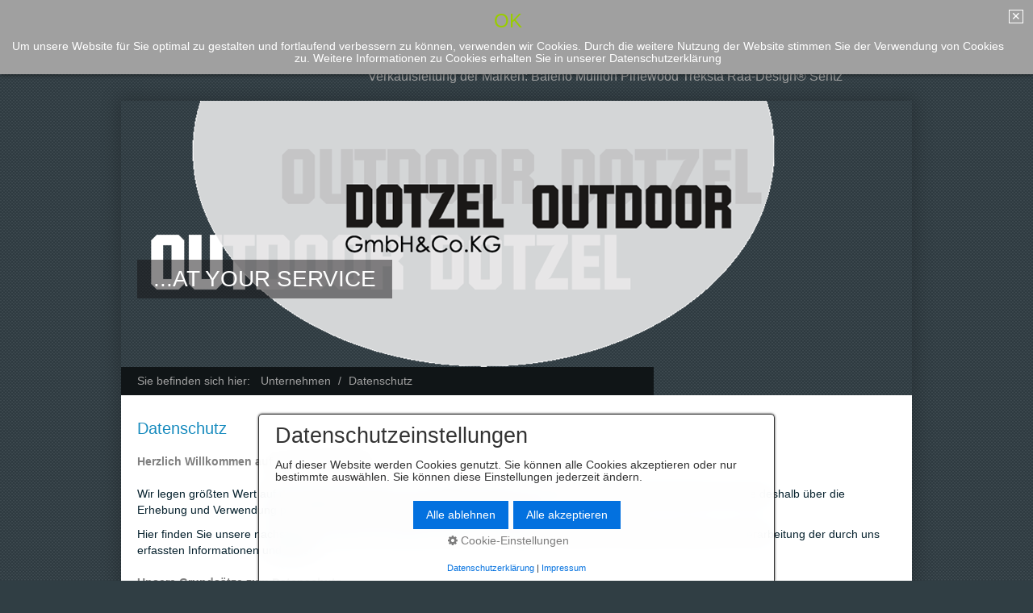

--- FILE ---
content_type: text/html
request_url: https://dotzel-outdoor.de/datenschutz.html
body_size: 16865
content:
<!DOCTYPE html> <html prefix="og: https://ogp.me/ns#" class="no-js responsivelayout" lang="de" data-zpdebug="false" data-ptr="" data-pagename="Datenschutz"> <head> <meta http-equiv="content-type" content="text/html; charset=utf-8"> <meta name="viewport" content="width=device-width, initial-scale=1.0"> <meta name="description" content="Datenschutzhinweise"> <meta name="keywords" content="Datenschutz"> <meta name="generator" content="Zeta Producer 16.8.4.0, ZP16B, 13.03.2024 15:30:06"> <meta name="robots" content="index, follow"> <title>Datenschutz</title> <meta property="og:type" content="website"> <meta property="og:title" content="Dotzel GmbH&Co.KG"> <meta property="og:description" content="Vertrieb Pinewood Treksta Sentz Baleno Raa DACH"> <meta property="og:url" content="https://www.dotzel-outdoor.de/datenschutz.html"> <meta property="twitter:card" content="summary_large_image"> <meta property="twitter:title" content="Dotzel GmbH&Co.KG"> <meta property="twitter:description" content="Vertrieb Pinewood Treksta Sentz Baleno Raa DACH"> <meta property="og:image" content="https://www.dotzel-outdoor.de/media/images/dotzel-logo-lexware-2020-large.png"> <meta property="og:image:width" content="189"> <meta property="og:image:height" content="139"> <meta property="og:image:alt" content=""> <meta property="twitter:image" content="https://www.dotzel-outdoor.de/media/images/dotzel-logo-lexware-2020-large.png"> <script>
		document.documentElement.className = document.documentElement.className.replace(/no-js/g, 'js');
	</script> <link rel="stylesheet" href="assets/bundle.css?v=638945045495834123"> <script src="assets/bundle.js?v=638945045495834123"></script> <link rel="apple-touch-icon" sizes="57x57" href="media/images/apple-touch-icon-57x57-precomposed.png"> <link rel="apple-touch-icon" sizes="152x152" href="media/images/apple-touch-icon-152x152-precomposed.png"> <link rel="apple-touch-icon" sizes="120x120" href="media/images/apple-touch-icon-120x120-precomposed.png"> <link rel="canonical" href="https://www.dotzel-outdoor.de/datenschutz.html"> <link rel="preload" href="assets/fonts/fontawesome-webfont.woff2?v=4.7.0" as="font" type="font/woff2" crossorigin=""> <script>
		// if after 1000ms we haven't got webfonts, show the user something, a FOUT is better than nothing
		// http://kevindew.me/post/47052453532/a-fallback-for-when-google-web-font-loader-fails
		setTimeout(function() {
			// you can have the webfont.js cached but still have no classes fire and you will have a window.WebFontConfig object
			if ( ! ("WebFont" in window)) {
				// non wfl loader class name because their events could still fire
				document.getElementsByTagName("html")[0].className += " wf-fail";
			}
		}, 1000);
	
		WebFontConfig = {
			custom: { 
				families: [ 'Roboto:300,400,700' ], 
				urls: ['media/fonts/zp-webfonts.css?v=1451519966']
			}
		};
	</script> <script src="assets/js/webfont/1.6.28/webfont-local.js"></script> <link rel="alternate" type="application/rss+xml" title="Dotzel GmbH & Co.KG" href="rss-feed.xml"> <link class="zpfaviconmeta" rel="shortcut icon" type="image/x-icon" href="media/images/favicons/favicon.ico"> <link class="zpfaviconmeta" rel="icon" type="image/png" sizes="32x32" href="media/images/favicons/favicon-32x32.png"> <link class="zpfaviconmeta" rel="icon" type="image/png" sizes="16x16" href="media/images/favicons/favicon-16x16.png"> <link class="zpfaviconmeta" rel="apple-touch-icon" sizes="180x180" href="media/images/favicons/apple-touch-icon.png"> <link class="zpfaviconmeta" rel="manifest" href="site.webmanifest"> <meta class="zpfaviconmeta" name="msapplication-config" content="browserconfig.xml"> <meta class="zpfaviconmeta" name="msapplication-TileColor" content="#ffffff"> <meta class="zpfaviconmeta" name="theme-color" content="#ffffff"> <script async src="https://www.googletagmanager.com/gtag/js?id=UA-50143509-1"></script> <script>
  window.dataLayer = window.dataLayer || [];
  function gtag(){dataLayer.push(arguments);}
  gtag('js', new Date());

  gtag('config', 'UA-50143509-1');
</script> <script>
		$z(window).on('load', function(){
			var contentheight = $z("#content").height();
			var areanameheight = $z("#areaname").height();
			var sidebarposition = -104;
			var innersidebarheight = contentheight-areanameheight-(sidebarposition);
			$z("#innersidebar").height(innersidebarheight);
		});
	</script> </head> <body data-pageid="558" id="outdoor-responsive"> <a href="#zpMainContent" class="zp-sronly">Skip to main content</a> <a id="top"></a> <div id="banner"> <div class="wrapper"> <div class="zparea zpgrid" data-numcolumns="" data-areaname="Banner" data-pageid="558"> <div id="container_1027" class="zpContainer first last " data-zpeleel="container" data-zpleid="1027"> <div class="zpRow standard alertbanner " data-row-id="1841"> <div class="zpColumn odd zpColumnWidth1 c12 first last" style="" data-column-id="2018"> <div class="zpColumnItem"> <div id="a3232" data-article-id="3232" data-zpleid="3232" class="articlearea zpwInfo-Banner"> <script>
			var theBanner = '\
			<div class="alertbanner fall content top right " id="alertbanner3232" style="background-color: #A0A0A0; color: #FFFFFF; max-width: none; ">\
				<a id="close" class="close" title="Schließen / Close" href="#off" style="border: 1px solid #FFFFFF;">✕</a>\
				<p><a class="button close" href=""><span class="dmy" style="font-size: 24px; color: rgb(153, 204, 0);">OK</span></a></p><p>Um unsere Website für Sie optimal zu gestalten und fortlaufend verbessern zu können, verwenden wir Cookies. Durch die weitere Nutzung der Website stimmen Sie der Verwendung von Cookies zu. Weitere Informationen zu Cookies erhalten Sie in unserer Datenschutzerklärung</p>\
			</div>';
				  
			$z(document).ready(function () {
				var hideAfterClose = true;
			
				if( !hideAfterClose || document.cookie.indexOf('hidealertbanner1=1') == -1 ){
					// delete duplicate banners i.e. caused by animated rows/containers
					$z("#alertbanner3232").remove();
					//append banner to document
					$z("body").prepend(theBanner);
					//console.log("alertbanner prepended!",theBanner);
				}
		
				$z("#alertbanner3232 a.close").on("click", function(e){
					$z("#alertbanner3232").addClass("off");
					var date = new Date();
					date.setTime(date.getTime()+(365*24*60*60*1000)); // expire cookievalidity days from today
					var expires = ";expires="+date.toGMTString();
					if ( hideAfterClose ){
						document.cookie = 'hidealertbanner1=1' + expires + '; path=/';
					}
					document.cookie = 'zp_consent_denied=false' + expires + '; path=/';
					console.log("Hideafterclose: " + hideAfterClose);
					if ( hideAfterClose ){
						document.location.reload();
					}
					e.preventDefault();
					return false;
				});
				
				$z("#alertbanner3232 a.deny").on("click", function(e){
					$z("#alertbanner3232").addClass("off");
					var date = new Date();
					date.setTime(date.getTime()+(365*24*60*60*1000)); // expire cookievalidity days from today
					var expires = ";expires="+date.toGMTString();
					document.cookie = 'zp_consent_denied=true' + expires + '; path=/';
					if ( hideAfterClose ){
						document.location.reload();
					}
					e.preventDefault();
					return false;
				});
			});
		</script> </div> </div> </div> </div> </div> </div> </div> </div> <div id="topline"> <div class="wrapper nav"> <script>
		function getParameterByNamesearchform(name) {
			name = name.replace(/[\[]/, "\\\[").replace(/[\]]/, "\\\]");
			var regexS = "[\\?&]" + name + "=([^&#]*)";
			var regex = new RegExp(regexS);
			var results = regex.exec(window.location.search);
			if(results == null) {
				return "";
			}
			else {
				return decodeURIComponent(results[1].replace(/\+/g, " "));
			}
		}
		function encode_htmlsearchform(astring) { //helps prevent XSS e.g. when printing search strings
			astring = typeof astring !== 'undefined' ? astring : "";

			astring = astring.replace(/</g, "&lt;");
			astring = astring.replace(/>/g, "&gt;");
			astring = astring.replace(/"/g, "&quo" + "t;");
			astring = astring.replace(/'/g, "&#x27;");
			astring = astring.replace(/\//g, "&#x2F;");
			astring = astring.replace(/\[\$/g, "");
			astring = astring.replace(/\$\]/g, "");

			return astring;
		}
		function searchsearchform() {
			var formId = "searchform";
			if (document.getElementById(formId).q.value == 'Suchbegriff') {
				return false;
			}
			else if ($z.trim(document.getElementById(formId).q.value).length === 0) {
				alert("Bitte geben Sie einen Suchbegriff ein.");
				return false;
			}
			else{
				return;
			}
		}
	</script> <form id="searchform" name="searchengine1" onsubmit="return searchsearchform()" action="suchergebnisse.html" method="get" class="zpsearchform"> <fieldset> <input id="searchfield" class="searchfield typetext" type="text" name="q" title="Suche" placeholder="Suchbegriff" aria-label="Suchbegriff"> <input id="searchbutton" class="searchbutton" type="image" name="submit" src="assets/stock-images/magnifier.png" alt="Suchen" title="Suchen" aria-label="Suchen"> </fieldset> </form> <script>
	$(document).ready(function(){
		// set form field value to searchstring
		var tmpSearchstring = getParameterByNamesearchform("q");
		if ( tmpSearchstring ){
			// fill layout searchfield with searchsting
			document.getElementById("searchform").q.value = tmpSearchstring;
			// fill search page searchfield with searchsting
			document.getElementById("zpsearchengine").q2.value = tmpSearchstring;
			// focus search page searchfield
			document.getElementById("zpsearchengine").q2.focus();
		}
	});
	</script> <ul class="zpmarkactive default mainmenu touchhovermenu clickhovermenu out" data-breakpointmobilemenu="768" data-trianglemode="true" role="menu"><li class="zpnodefaults haschilds dropdown" role="menuitem"><a aria-haspopup="true" aria-expanded="false" href="index.php" data-isredirected="false">Unternehmen</a><ul class="dropdown-menu"><li class="zpnodefaults dropdown" role="menuitem"><a href="buero.html" data-isredirected="false">Büro</a></li></ul></li><li class="zpnodefaults dropdown" role="menuitem"><a href="impressum.php" data-isredirected="false">Impressum</a></li><li class="zpnodefaults dropdown" role="menuitem"><a href="intern.php" data-isredirected="false">Log</a></li><li class="zpnodefaults dropdown" role="menuitem"><a href="kontakt.html" data-isredirected="false">Kontakt</a></li><li class="zpnodefaults dropdown" role="menuitem"><a class="topmenuactive" href="datenschutz.html" data-isredirected="false">Datenschutz</a></li></ul> <script>
$z(document).ready(function(){
	// we find the active page's a-tag and then walk upwards the dom marking the respective parent li as active/open
	$z('ul.zpmarkactive.default li a.topmenuactive').parents('li').each(function(index){
		var that = this;
		// do not add open class to immediate parent li
		if ( index > 0 ){
			$z(that).addClass('open');
		}
		$z(that).addClass('topmenuactive');
		//$z(that).find('> a').addClass('active');
	});
	$z("ul.zpmarkactive.default").removeClass("zpmarkactive");
	
	/*
	$z("ul.zpmarkactive.default li:has(a.topmenuactive)").addClass("topmenuactive");
	$z("ul.zpmarkactive.default li.haschilds > a").addClass("haschilds");
	$z("ul.zpmarkactive.default li.haschilds:has(a.topmenuactive)").addClass("topmenuactive");
	$z("ul.zpmarkactive.default li.topmenuactive > a").addClass("topmenuactive");
	
	$z("ul.zpmarkactive.default").removeClass("zpmarkactive")
	*/
});
</script> <div class="clearx"></div> </div> <a href="#" id="mobilenavtoggle" aria-label="Menü ein-/ausblenden">Menü</a> </div> <div id="webinfo"> <div class="wrapper"> <div class="infocontent"> <div class="logo padding"> <a href="index.php"><img src="assets/logo.png" width="210" height="48" alt="index.php"></a> </div> <div class="webdescription"> <div class="webname"><a href="index.php">Dotzel GmbH & Co.KG</a></div> <div class="slogan">Verkaufsleitung der Marken: Baleno Mullion Pinewood Treksta Råå-Design® Sentz</div> </div> </div> </div> </div> <div id="contentwrapper"> <div id="contentbox"> <div id="header"> <a id="a2826"></a> <div id="headerslider" class="flexslider"> <div class="flex-container"> <ul class="slides"> <li class="first"> <img loading="lazy" src="media/images/849ab9c77b6746719523361f9c64e921-large.png" width="980" height="330" class="zpfocal" data-focus-x="50" data-focus-y="50" data-image-w="980" data-image-h="330" alt=""> <div class="flex-caption"> <h2 style="">...at your service</h2> </div> </li> </ul> </div> </div> <script>
		$z(document).ready(function() {
			var useCssAnimation = false;
			
			var autoplay = true;
			if ( $z("body").hasClass("zpreducemotion") && 'fade' !== 'fade' ){  // don't allow moving animations
				autoplay = false;
			}
			
			function initSlider(){
				//console.log("Num Headers: 1");
				$z('#headerslider .flex-container').flexslider({
					useCSS: useCssAnimation,
					keyboard: true,
					itemMargin: 0,
					animation: 'fade',
					controlsContainer: '#headerslider.flexslider',
					slideshow: autoplay,
					slideshowSpeed: 4000,
					directionNav: false, touch: false,
					controlNav: false,
					randomize: false,
					
					pauseOnHover: true,
					smoothHeight: false,
					start: function(el){
						focalImages();
					},
					prevText: "zur&#252;ck",
					nextText: "weiter"
				});
				$z('#headerslider.flexslider').addClass("inited");
			}
			
			if ( $z('#headerslider .flex-container ul.slides li img').length > 0 ){
				// init flexslider after 1st image has loaded, so have dimensions as quickly as possible without having to wait too long on window loaded or such and can start right with doc ready
				$z('#headerslider .flex-container ul.slides li img').first().one("load", initSlider).each(function() {
					if(this.complete) $z(this).trigger('load');
				}); // .each() is to work around a browser bugs which don't fire load() for cached images http://stackoverflow.com/a/3877079
			}
			else{
				// also init flexslider if it doesn't contain images and is text only
				initSlider();
			}
			
			// make sure the slider is properly resized when the window is resized (400ms after window.resize ended)
			$z('#headerslider .flex-container').on('resize',function(event){
				// prevents slider.resize() from causing a windows.resize event again which looped
				event.stopPropagation();
			});
			var sliderTimeout2826 = null;
			$z(window).on("resize", function(event) {
				clearTimeout(sliderTimeout2826);
				sliderTimeout2826 = setTimeout(function() {
					var slider = $z('#headerslider .flex-container').data('flexslider');   
					debug.log("Resizing Slider: ", slider);
					if ( slider ){  // if slider contains only one image, slider will be undefined
						$z(slider).css('height', '');
						slider.trigger('resize');
					}
					clearTimeout(sliderTimeout2826); 
				}, 400);
			});
			
			// activate links for individual slideshow
			$z('#headerslider .flex-container ul.slides li[data-clickurl]').css("cursor","pointer");
			$z('#headerslider .flex-container ul.slides li[data-clickurl]').on("click", function (event){
				// Because this script captures clicks for a container, it will also fire when a regular link inside the container 
				// is clicked. Therefore, we check below, if a regular link i.e. <a href="#"> was the target of the click.
				// Depending on the browser used, event.target might not be available, but event.srcElement would…
				var targ;
				if (event.target){
					targ = event.target;
				}
				else if (event.srcElement) {
					targ = event.srcElement;
				}
				if (targ.nodeName == "A") {
					// a regular link i.e. in a Caption was clicked. Return early, so the link's href doesn't get overridden
					return;
				}
				
				if ( $z(this).data("clicktarget") ){
					window.open($z(this).data("clickurl"), $z(this).data("clicktarget"));
				}
				else{
					window.location = $z(this).data("clickurl");
				}
				event.preventDefault;
				return false;
			});
		});
  	</script> </div> <div id="breadcrumb"> Sie befinden sich hier:&nbsp; <ol class="zpBreadcrumbs zpnodefaults" itemscope="" itemtype="https://schema.org/BreadcrumbList"> <li> <a href="index.php">Unternehmen</a> <span class="divider">/</span> </li> <li itemprop="itemListElement" itemscope="" itemtype="https://schema.org/ListItem"> <a itemprop="item" href="datenschutz.html" style="pointer-events: none; color: inherit; text-decoration: none; border: 0;"><span itemprop="name">Datenschutz</span><meta itemprop="position" content="0"></a> </li> </ol> </div> <div id="content"> <div id="innercontent"> <div id="zpMainContent" class="zparea zpgrid" data-numcolumns="" data-areaname="Standard" data-pageid="558"> <div id="container_768" class="zpContainer first last " data-zpeleel="container" data-zpleid="768"> <div class="zpRow standard " data-row-id="1471"> <div class="zpColumn odd zpColumnWidth1 c12 first last" style="" data-column-id="1622"> <div class="zpColumnItem"> <div id="a2825" data-article-id="2825" data-zpleid="2825" class="articlearea zpwText"> <h2 style="color: #178BBE; " data-zpfieldname="headline">Datenschutz</h2> </div> </div> </div> </div> <div class="zpRow standard " data-row-id="1479"> <div class="zpColumn odd zpColumnWidth1 c12 first last" style="" data-column-id="1630"> <div class="zpColumnItem"> <div id="a2833" data-article-id="2833" data-zpleid="2833" class="articlearea zpwText"> <p><strong><span style="color: #808080">Herzlich Willkommen auf unserer Webseite!</span></strong><br><br>Wir legen größten Wert auf den Schutz Ihrer Daten und die Wahrung Ihrer Privatsphäre. Nachstehend informieren wir Sie deshalb über die Erhebung und Verwendung persönlicher Daten bei Nutzung unserer Webseite.</p> <p>Hier finden Sie unsere nachstehende Datenschutzerklärung über Art, Umfang und Zweck der Erhebung, Nutzung und Verarbeitung der durch uns erfassten Informationen und Daten<br></p> </div> </div> </div> </div> <div class="zpRow standard " data-row-id="1478"> <div class="zpColumn odd zpColumnWidth1 c12 first last" style="" data-column-id="1629"> <div class="zpColumnItem"> <div id="a3184" data-article-id="3184" data-zpleid="3184" class="articlearea zpwText"> <p><span style="color: #808080;"><strong>Unsere Grundsätze zum Datenschutz</strong></span> </p> <ul type="disc"> <li>Wir gehen mit den uns übertragenen Daten vertrauensvoll und verantwortungsbewusst um und beachten die gesetzlichen Bestimmungen zum Datenschutz, und hierbei speziell der EU-Datenschutzgrundverordnung (DSGVO) und des Bundesdatenschutzgesetzes (BDSG-neu). </li><li>Personenbezogene Daten werden von uns nur dann und nur in dem Umfang erhoben, wie Sie sie uns mit Ihrer Kenntnis selbst zur Verfügung stellen. </li><li>Wir verkaufen, verleihen oder verschenken Ihre personenbezogenen Daten nicht, eine Weitergabe an Dritte erfolgt ohne Ihre Einwilligung nur dann, wenn wir hierzu gesetzlich berechtigt sind, z.B. bei Vorliegen eines entsprechenden Gerichtsbeschlusses. </li><li>Wir möchten Ihnen eine sichere, reibungslose, effiziente und persönliche Nutzer-Erfahrung bieten.</li></ul><p><br></p><p>&nbsp; &nbsp; &nbsp; &nbsp; &nbsp; &nbsp; &nbsp; &nbsp; &nbsp; &nbsp; &nbsp;-&nbsp; &nbsp; SSL- bzw. TLS-Verschlüsselung</p><p>Aus Sicherheitsgründen und zum Schutz der Übertragung vertraulicher Inhalte, die Sie an uns als Seitenbetreiber senden, nutzt unsere Website eine SSL-bzw. TLS-Verschlüsselung. Dadurch sind Daten, die Sie über diese Website übermitteln, für Dritte nicht mitlesbar.</p><p>Eine verschlüsselte Verbindung erkennen Sie an der „https://“ Adresszeile Ihres Browsers und am Schloss-Symbol in der Browserzeile.</p><p>&nbsp;</p><p>&nbsp; &nbsp; &nbsp; &nbsp; &nbsp; &nbsp; &nbsp; &nbsp; &nbsp; &nbsp; &nbsp; &nbsp; &nbsp; - Server-Log-Dateien</p><p>In Server-Log-Dateien erhebt und speichert der Provider der Website automatisch Informationen, die Ihr Browser automatisch an uns übermittelt. Dies sind:</p><p>· &nbsp; &nbsp; &nbsp; &nbsp; &nbsp; Browsertyp und Browserversion</p><p>· &nbsp; &nbsp; &nbsp; &nbsp; &nbsp; Verwendetes Betriebssystem</p><p>· &nbsp; &nbsp; &nbsp; &nbsp; &nbsp; Referrer URL</p><p>· &nbsp; &nbsp; &nbsp; &nbsp; &nbsp; Hostname des zugreifenden Rechners</p><p>· &nbsp; &nbsp; &nbsp; &nbsp; &nbsp; Uhrzeit der Serveranfrage</p><p>· &nbsp; &nbsp; &nbsp; &nbsp; &nbsp; IP-Adresse</p><p>Es findet keine Zusammenführung dieser Daten mit anderen Datenquellen statt.</p><p>Grundlage der Datenverarbeitung bildet Art. 6 Abs. 1 lit. b DSGVO, der die Verarbeitung von Daten zur Erfüllung eines Vertrags oder vorvertraglicher Maßnahmen gestattet.</p><p><br></p><p><br></p> <p style="text-align: center;">·&nbsp;&nbsp;&nbsp;&nbsp;&nbsp; Datenerhebung und -speicherung</p> <p>Beim Aufruf unseres Internetauftritts wird eine Verbindung mit unserem Server hergestellt, erfasst und gespeichert werden dabei die Zugriffspfade der Seiten, der Zeitpunkt der Verbindungsherstellung sowie Ihre derzeitige IP-Adresse zur Abwehr von Störungen und Problemen. Während Ihres Besuchs auf unseren Internetseiten können Daten (“Cookies”) auf Ihrem Computer gespeichert werden, die Ihnen die Nutzung unseres Angebots erleichtern. Wir verwenden diese Daten weder um Sie zu identifizieren noch um mit Ihnen in Kontakt zu treten. </p> <p>&nbsp;&nbsp;&nbsp;</p> <p style="text-align: center;">·&nbsp;&nbsp;&nbsp;&nbsp;&nbsp; Personenbezogene Daten</p> <p>Personenbezogene Daten werden ausschließlich im Rahmen der gesetzlichen Vorschriften des Bundesdatenschutzgesetzes (BDSG) sowie des Telemediengesetzes (TMG) erhoben und gespeichert. Wir speichern und verwenden Ihre personenbezogenen Daten (Name, Anschrift, E-Mail-Adresse, Bankverbindung etc.) zur Abwicklung Ihrer Bestellungen und eventueller Rücksendungen, für individuelle Anfragen und, falls gewünscht, für unsere Newsletter und Produktinformationen.<br>Wir geben Ihre personenbezogenen Daten nicht an Dritte weiter. Ausgenommen hiervon sind unsere Dienstleistungspartner, die zur Bestellabwicklung Ihre Daten benötigen, wie Paket- und Briefzusteller, Briefdruckerei und unsere Banken (für den Einzug von Lastschriften). Darüber hinaus verwenden wir Ihre personenbezogenen Daten ausschließlich, um unsere Leistungen gegenüber Ihnen abzurechnen und etwaige Ansprüche geltend zu machen und durchzusetzen. Eine Weitergabe Ihrer Daten an Dritte erfolgt nur, wenn und soweit wir dazu gesetzlich verpflichtet sind oder es zur Geltendmachung und Durchsetzung unserer Rechte und Forderungen erforderlich ist. </p>&nbsp;&nbsp;&nbsp;&nbsp;&nbsp;&nbsp;&nbsp;&nbsp;&nbsp;&nbsp;&nbsp;&nbsp;&nbsp;&nbsp;&nbsp;&nbsp;&nbsp;&nbsp;&nbsp;&nbsp;&nbsp;&nbsp; ·&nbsp;&nbsp;&nbsp;&nbsp;&nbsp; Informationen bezüglich Transparenz und Ihrer Rechte <p>·&nbsp;&nbsp;&nbsp;&nbsp;&nbsp;&nbsp;&nbsp;&nbsp; Rechtsgrundlagen der Verarbeitung Ihrer personenbezogenen Daten </p> <p>Die Rechtmäßigkeit der Verarbeitung Ihrer personenbezogenen Daten durch unser Unternehmen basiert im Wesentlichen auf der Erforderlichkeit zur Erfüllung eines Vertrags, wie dies beispielsweise bei Verarbeitungsvorgängen der Fall ist, die für eine Lieferung von Waren oder die Erbringung einer sonstigen Leistung oder Gegenleistung notwendig sind. Gleiches gilt für solche Verarbeitungsvorgänge die zur Durchführung vorvertraglicher Maßnahmen erforderlich sind, etwa in Fällen von Anfragen zur unseren Produkten oder Leistungen. Unser Unternehmen unterliegt rechtlichen Verpflichtung durch welche eine Verarbeitung von personenbezogenen Daten erforderlich wird, wie beispielsweise zur Erfüllung steuerlicher Pflichten. Daneben berufen wir uns auf ausdrückliche Einwilligungen zu der Verarbeitung der sie betreffenden personenbezogenen Daten, welche sie uns durch freiwillige Erklärungen geben. Sofern eine Interessenabwägung ergibt, dass Ihre Rechte zum Schutz der personenbezogenen Daten nicht überwiegen, kann eine Verarbeitung auch in unserem berechtigten Interesse erfolgen. Dies ist beispielsweise der Fall bei einer Anfrage über ein Kontaktformular, da die Datenverarbeitung erforderlich ist, um Ihre Anfrage zu bearbeiten. </p> <p>·&nbsp;&nbsp;&nbsp;&nbsp;&nbsp;&nbsp;&nbsp;&nbsp; Recht auf Auskunft, Berichtigung, Löschung, Einschränkung der Verarbeitung </p> <p>Sie können jederzeit kostenlos Auskunft über Ihre bei uns gespeicherten Daten oder Berichtigung, Sperrung und Löschung Ihrer gespeicherten Daten und deren Verarbeitung verlangen. Sofern einer Löschung gesetzliche, vertragliche oder handels- bzw. steuerrechtliche Aufbewahrungsfristen oder sonstige gesetzlich verankerte Gründe entgegenstehen, werden Ihre Daten nicht gelöscht, sondern mit einer Sperre versehen. Kontaktieren Sie dazu bitte unseren</p> <p>Beauftragten für Datenschutz<br>Dotzel GmbH&amp;Co.KG<br>Datenschutz<br>Am Eselsgraben 2<br>97711 Maßbach<br><br>per E-Mail unter <a>mail@dotzel-outdoor.de</a> oder<br>per Fax unter 09733 4817</p> <p>·&nbsp;&nbsp;&nbsp;&nbsp;&nbsp;&nbsp;&nbsp;&nbsp; Recht auf Widerruf </p> <p>Sie haben das Recht, jederzeit gegen die Verarbeitung Sie betreffender personenbezogener Daten Widerspruch einzulegen. Wir verarbeiten die personenbezogenen Daten im Falle des Widerspruchs nicht mehr, es sei denn, wir können zwingende Gründe für die Verarbeitung nachweisen, die Ihren Interessen, Rechten und Freiheiten überwiegen, oder die Verarbeitung dient der Geltendmachung, Ausübung oder Verteidigung von Rechtsansprüchen. Dieses Recht schließt Ihr Recht auf Widerruf einer datenschutzrechtlichen Einwilligung ein, die Sie uns für die Verarbeitung erteilt haben. </p> <p>·&nbsp;&nbsp;&nbsp;&nbsp;&nbsp;&nbsp;&nbsp;&nbsp; Recht auf Datenübertragbarkeit </p> <p>Sie haben das Recht, die Sie betreffenden personenbezogenen Daten, welche Sie uns bereitgestellt haben und deren Verarbeitung auf einer Einwilligung oder einem Vertrag beruht und mithilfe automatisierter Verfahren erfolgt, in einem strukturierten, gängigen und maschinenlesbaren Format zu erhalten und zu übermitteln. Soweit dies technisch machbar ist und sofern hiervon nicht die Rechte und Freiheiten anderer Personen beeinträchtigt werden, können Sie erwirken, dass die personenbezogenen Daten direkt von uns an einen anderen Verantwortlichen übermittelt werden. </p> <p>·&nbsp;&nbsp;&nbsp;&nbsp;&nbsp;&nbsp;&nbsp;&nbsp; Dauer der Speicherung der personenbezogenen Daten </p> <p>Die Löschung der Daten geschieht im Rahmen der gesetzlichen Aufbewahrungspflichten und -fristen unter Berücksichtigung der Zweckbindung. Die handelsrechtlichen oder steuerwirksamen Daten eines abgeschlossenen Geschäftsjahres werden den rechtlichen Vorschriften entsprechend nach zehn bzw. sechs Jahren gelöscht, soweit keine längeren Aufbewahrungsfristen vorgeschrieben oder aus berechtigten Gründen erforderlich sind. Kürzere Löschungsfristen werden auf besonderen Gebieten angewandt (z.B. bei längerer Inaktivität Ihrerseits). Sofern Daten hiervon nicht berührt sind, werden sie gelöscht, wenn die zuvor genannten Zwecke wegfallen. </p> <p>·&nbsp;&nbsp;&nbsp;&nbsp;&nbsp;&nbsp;&nbsp;&nbsp; Recht auf Beschwerde bei einer Aufsichtsbehörde </p> <p>Wenn Sie der Ansicht sind, dass die Verarbeitung der Sie betreffenden personenbezogenen Daten gegen geltendes Datenschutzrecht verstößt, können Sie das Recht auf Beschwerde bei einer Aufsichtsbehörde wahrnehmen. </p> <p>·&nbsp;&nbsp;&nbsp;&nbsp;&nbsp;&nbsp;&nbsp;&nbsp; Notwendigkeit der Erfassung ihrer personenbezogenen Daten </p> <p>Wir klären Sie darüber auf, dass die Bereitstellung personenbezogener Daten zum Teil gesetzlich vorgeschrieben ist (z.B. Steuervorschriften) oder sich auch aus vertraglichen Regelungen (z.B. Angaben zum Vertragspartner) ergeben kann. Üblicherweise ist zu einem Vertragsschluss erforderlich, dass sie uns personenbezogene Daten zur Verfügung stellen, die in der Folge durch uns verarbeitet werden. Eine Nichtbereitstellung der personenbezogenen Daten hätte zur Folge, dass der Vertrag mit ihnen nicht geschlossen werden könnte. </p> <p>·&nbsp;&nbsp;&nbsp;&nbsp;&nbsp;&nbsp;&nbsp;&nbsp; Bestehen einer automatisierten Entscheidungsfindung </p> <p>Wir nutzen ihre Daten nicht für eine automatische Entscheidungsfindung oder ein Profiling. </p> <p>&nbsp;&nbsp;&nbsp;&nbsp;&nbsp;&nbsp;&nbsp;</p>·&nbsp;&nbsp;&nbsp;&nbsp;&nbsp; Einbindung von Diensten und Inhalten Dritter <p>Es kann vorkommen, dass innerhalb dieses Onlineangebotes Inhalte Dritter, wie zum Beispiel Videos von YouTube, Kartenmaterial von Google-Maps, RSS-Feeds oder Grafiken von anderen Webseiten eingebunden werden. Dies setzt immer voraus, dass die Anbieter dieser Inhalte (nachfolgend bezeichnet als "Dritt-Anbieter") die IP-Adresse der Nutzer wahrnehmen. Denn ohne die IP-Adresse, könnten sie die Inhalte nicht an den Browser des jeweiligen Nutzers senden. Die IP-Adresse ist damit für die Darstellung dieser Inhalte erforderlich. Wir bemühen uns nur solche Inhalte zu verwenden, deren jeweilige Anbieter die IP-Adresse lediglich zur Auslieferung der Inhalte verwenden. Jedoch haben wir keinen Einfluss darauf, falls die Dritt-Anbieter die IP-Adresse z.B. für statistische Zwecke speichern. </p>·&nbsp;&nbsp;&nbsp;&nbsp;&nbsp; Verwendung von Cookies <p>Cookies sind kleine Dateien, die es ermöglichen, auf dem Zugriffsgerät der Nutzer (PC, Smartphone o.ä.) spezifische, auf das Gerät bezogene Informationen zu speichern. Sie dienen zum einem der Benutzerfreundlichkeit von Webseiten und damit den Nutzern (z.B. Speicherung von Logindaten). Zum anderen dienen sie, um die statistische Daten der Webseitennutzung zu erfassen und sie zwecks Verbesserung des Angebotes analysieren zu können. Als Nutzer können Sie auf den Einsatz der Cookies Einfluss nehmen. Die meisten Browser verfügen eine Option mit der das Speichern von Cookies eingeschränkt oder komplett verhindert wird. Allerdings wird darauf hingewiesen, dass die Nutzung und insbesondere der Nutzungskomfort ohne Cookies eingeschränkt werden.<br><br>Sie können viele Online-Anzeigen-Cookies von Unternehmen über die US-amerikanische Seite <a href="http://www.aboutads.info/choices/" target="_blank">http://www.aboutads.info/choices/</a>&nbsp;oder die EU-Seite <a href="http://www.youronlinechoices.com/uk/your-ad-choices/" target="_blank">http://www.youronlinechoices.com/uk/your-ad-choices/&nbsp;</a>verwalten. <br> </p>·&nbsp;&nbsp;&nbsp;&nbsp;&nbsp; Verwendung von Social-Plugins <p>Wir möchten einen möglichst großen Interessentenkreis erreichen und verwenden dazu auf unseren Webseiten Social Plugins um die sozialen Netzwerke wie Facebook zu erreichen. Damit dies nicht unbeabsichtigt erfolgt, müssen diese Schaltflächen erst durch Sie aktiviert werden. Im Regelfall informieren wir Sie zusätzlich über die Datenweitergabe durch Anzeige eines Hinweises bei diesen Schaltflächen. </p> <p>·&nbsp;&nbsp;&nbsp;&nbsp;&nbsp;&nbsp;&nbsp;&nbsp; Facebook </p> <p>Dieser Internetauftritt verwendet Plugins des sozialen Netzwerks facebook.com, das von der Facebook Inc., 1601 S. California Ave, Palo Alto, CA 94304, USA betrieben wird ("Facebook"). Eine Übersicht über die Facebook Plugins und deren Aussehen finden Sie <a href="https://developers.facebook.com/docs/plugins/" target="_blank" title="Opens internal link in current window">hier</a> (http://developers.facebook.com/docs/plugins/ ). Wenn Sie eine Webseite aufrufen, die ein solches Plugin enthält, baut Ihr Browser eine direkte Verbindung mit den Servern von Facebook auf. Der Inhalt des Plugins wird von Facebook direkt an Ihren Browser übermittelt und von diesem in die Webseite eingebunden. Durch die Einbindung der Plugins erhält Facebook die Information, dass Ihr Browser die entsprechende Seite unseres Webauftritts aufgerufen hat, auch wenn Sie keinen Facebook-Account besitzen oder gerade nicht bei Facebook eingeloggt sind. Diese Information (einschließlich Ihrer IP-Adresse) wird von Ihrem Browser direkt an einen Server von Facebook in den USA übermittelt und dort gespeichert.<br><br>Sind Sie bei Facebook eingeloggt, kann Facebook den Besuch unserer Website Ihrem Facebook-Benutzerkonto direkt zuordnen. Wenn Sie nicht möchten, dass Facebook die über unseren Webauftritt gesammelten Daten Ihrem Facebook-Benutzerkonto zuordnet, müssen Sie sich vor Ihrem Besuch unserer Website bei Facebook ausloggen. Wenn Sie mit den Plugins interagieren, zum Beispiel den "Gefällt mir"- Button betätigen oder einen Kommentar abgeben, wird die entsprechende Information ebenfalls direkt an einen Server von Facebook übermittelt und dort gespeichert. Die Informationen werden zudem auf Facebook veröffentlicht und Ihren Facebook-Freunden angezeigt. Zweck und Umfang der Datenerhebung und die weitere Verarbeitung und Nutzung der Daten durch Facebook sowie Ihre diesbezüglichen Rechte und Einstellungsmöglichkeiten zum Schutz Ihrer Privatsphäre entnehmen Sie bitte den <a href="https://www.facebook.com/about/privacy/" target="_blank" title="Öffnet externen Link in neuem Fenster">Datenschutzhinweisen von Facebook</a> (<a href="http://www.facebook.com/about/privacy/">http://www.facebook.com/about/privacy/</a>).&nbsp;&nbsp;&nbsp;&nbsp;&nbsp;&nbsp;</p> </div> </div> </div> </div> <div class="zpRow standard " data-row-id="1476"> <div class="zpColumn odd zpColumnWidth1 c12 first last" style="" data-column-id="1627"> <div class="zpColumnItem"> <div id="a2830" data-article-id="2830" data-zpleid="2830" class="articlearea zpwText"> <p><strong><span style="color: #808080;">Nutzung von Google Analytics</span>&nbsp;</strong></p> <p>Wir verwenden auf unserer Website den Webanalysedienst Google Analytics der Google Inc. (1600 Amphitheatre Parkway, Mountain View, CA 94043, USA; „Google“). Die Datenverarbeitung dient dem Zweck der Analyse dieser Website und ihrer Besucher. Dazu wird Google im Auftrag des Betreibers dieser Website die gewonnenen Informationen benutzen, um Ihre Nutzung der Website auszuwerten, um Reports über die Websiteaktivitäten zusammenzustellen und um weitere, mit der Websitenutzung und der Internetnutzung verbundene Dienstleistungen gegenüber dem Websitebetreiber zu erbringen. Die im Rahmen von Google Analytics von Ihrem Browser übermittelte IP-Adresse wird nicht mit anderen Daten von Google zusammengeführt.<br>Google Analytics verwendet Cookies, die eine Analyse der Benutzung der Website durch Sie ermöglichen. Die durch die Cookies erzeugten Informationen über Ihre Benutzung dieser Website werden in der Regel an einen Server von Google in den USA übertragen und dort gespeichert. Auf dieser Website ist die IP-Anonymisierung aktiviert. Dadurch wird Ihre IP-Adresse von Google innerhalb von Mitgliedstaaten der Europäischen Union oder in anderen Vertragsstaaten des Abkommens über den Europäischen Wirtschaftsraum zuvor gekürzt. Nur in Ausnahmefällen wird die volle IP-Adresse an einen Server von Google in den USA übertragen und dort gekürzt. Ihre Daten werden gegebenenfalls in die USA übermittelt. Für Datenübermittlungen in die USA ist ein Angemessenheitsbeschluss der Europäischen Kommission vorhanden. Die Verarbeitung erfolgt auf Grundlage des Art. 6 (1) lit. f DSGVO aus dem berechtigten Interesse an der bedarfsgerechten und zielgerichteten Gestaltung der Website.&nbsp;<em>Sie haben das Recht aus Gründen, die sich aus Ihrer besonderen Situation ergeben, jederzeit gegen diese auf Art. 6 (1) f DSGVO beruhende Verarbeitung Sie betreffender personenbezogener Daten zu widersprechen.</em><br>Sie können dazu die Speicherung der Cookies durch die Auswahl entsprechender technischer Einstellungen Ihrer Browser-Software verhindern; wir weisen Sie jedoch darauf hin, dass Sie in diesem Fall gegebenenfalls nicht sämtliche Funktionen dieser Website vollumfänglich werden nutzen können. Sie können des Weiteren die Erfassung der durch das Cookie erzeugten und auf Ihre Nutzung der Website bezogenen Daten (inkl. Ihrer IP-Adresse) an Google sowie die Verarbeitung dieser Daten durch Google verhindern, indem sie das unter dem folgenden Link verfügbare Browser-Plug-in herunterladen und installieren [<a href="https://tools.google.com/dlpage/gaoptout?hl=de" target="_blank">https://tools.google.com/dlpage/gaoptout?hl=de</a>].&nbsp;Um die Erfassung durch Google Analytics geräteübergreifend zu verhindern können Sie einen Opt-Out-Cookie setzen. Opt-Out-Cookies verhindern die zukünftige Erfassung Ihrer Daten beim Besuch dieser Website. Sie müssen das Opt-Out auf allen genutzten Systemen und Geräten durchführen, damit dies umfassend wirkt. Wenn Sie hier klicken, wird das Opt-Out-Cookie gesetzt:&nbsp;Google Analytics deaktivieren.&nbsp;<br>Nähere Informationen zu Nutzungsbedingungen und Datenschutz finden Sie unter&nbsp;<a href="https://www.google.com/analytics/terms/de.html" target="_blank">https://www.google.com/analytics/terms/de.html</a>&nbsp;bzw. unter&nbsp;<a href="https://www.google.de/intl/de/policies/" target="_blank">https://www.google.de/intl/de/policies/</a>.</p> <p>&nbsp;</p> <p><strong><span style="color: #808080;">Verwendung von Google Adwords Conversion-Tracking</span></strong>&nbsp;</p> <p>Wir verwenden auf unserer Website das Online-Werbeprogramm „Google AdWords“ und in diesem Rahmen Conversion-Tracking (Besuchsaktionsauswertung). Das Google Conversion Tracking ist ein Analysedienst der Google Inc. (1600 Amphitheatre Parkway, Mountain View, CA 94043, USA; „Google“). Wenn Sie auf eine von Google geschaltete Anzeige klicken, wird ein Cookie für das Conversion-Tracking auf Ihrem Rechner abgelegt. Diese Cookies haben eine begrenzte Gültigkeit, enthalten keine personenbezogenen Daten und dienen somit nicht der persönlichen Identifizierung. Wenn Sie bestimmte Seiten unserer Website besuchen und das Cookie noch nicht abgelaufen ist, können Google und wir erkennen, dass Sie auf die Anzeige geklickt haben und zu dieser Seite weitergeleitet wurden. Jeder Google AdWords-Kunde erhält ein anderes Cookie. Somit besteht keine Möglichkeit, dass Cookies über die Websites von AdWords-Kunden nachverfolgt werden können.<br>Die Informationen, die mit Hilfe des Conversion-Cookie eingeholt werden, dienen dem Zweck Conversion-Statistiken zu erstellen. Hierbei erfahren wir die Gesamtanzahl der Nutzer, die auf eine unserer Anzeigen geklickt haben und zu einer mit einem Conversion-Tracking-Tag versehenen Seite weitergeleitet wurden. Wir erhalten jedoch keine Informationen, mit denen sich Nutzer persönlich identifizieren lassen. Die Verarbeitung erfolgt auf Grundlage des Art. 6 (1) lit. f DSGVO aus dem berechtigten Interesse an zielgerichteter Werbung und der Analyse der Wirkung und Effizienz dieser Werbung.<br><em>Sie haben das Recht aus Gründen, die sich aus Ihrer besonderen Situation ergeben, jederzeit gegen diese auf Art. 6 (1) f DSGVO beruhende Verarbeitung Sie betreffender personenbezogener Daten zu widersprechen.</em><br>Dazu können Sie die Speicherung der Cookies durch die Auswahl entsprechender technischer Einstellungen Ihrer Browser-Software verhindern. Wir weisen Sie jedoch darauf hin, dass Sie in diesem Fall gegebenenfalls nicht sämtliche Funktionen dieser Website vollumfänglich werden nutzen können. Sie werden sodann nicht in die Conversion-Tracking Statistiken aufgenommen.<br>Des Weiteren können Sie in den Einstellungen für Werbung bei Google für Sie personalisierte Werbung deaktivieren. Eine Anleitung dazu finden Sie unter&nbsp;<a href="https://support.google.com/ads/answer/2662922?hl=de" target="_blank">https://support.google.com/ads/answer/2662922?hl=de</a>&nbsp;Darüber hinaus können Sie die Verwendung von Cookies durch Drittanbieter deaktivieren, indem sie die Deaktivierungsseite der Netzwerkwerbeinitiative (Network Advertising Initiative) unter&nbsp;<a href="https://www.networkadvertising.org/choices/" target="_blank">https://www.networkadvertising.org/choices/</a>&nbsp;aufrufen und die dort genannten weiterführenden Information zum Opt-Out umsetzen.<br>Weiterführende Informationen sowie die Datenschutzerklärung von Google finden Sie unter:&nbsp;<a href="https://www.google.de/policies/privacy/" target="_blank">https://www.google.de/policies/privacy/</a><br>&nbsp;</p> <p>YouTube</p><p>Für Integration und Darstellung von Videoinhalten nutzt unsere Website Plugins von YouTube. Anbieter des Videoportals ist die YouTube, LLC, 901 Cherry Ave., San Bruno, CA 94066, USA. Bei Aufruf einer Seite mit integriertem YouTube-Plugin wird eine Verbindung zu den Servern von YouTube hergestellt. YouTube erfährt hierdurch, welche unserer Seiten Sie aufgerufen haben. YouTube kann Ihr Surfverhalten direkt Ihrem persönlichen Profil zuzuordnen, sollten Sie in Ihrem YouTube Konto eingeloggt sein. Durch vorheriges Ausloggen haben Sie die Möglichkeit, dies zu unterbinden.</p><p>Die Nutzung von YouTube erfolgt im Interesse einer ansprechenden Darstellung unserer Online-Angebote. Dies stellt ein berechtigtes Interesse im Sinne von Art. 6 Abs. 1 lit. f DSGVO dar.</p><p>Einzelheiten zum Umgang mit Nutzerdaten finden Sie in der Datenschutzerklärung von YouTube unter: <a href="https://www.google.de/intl/de/policies/privacy">https://www.google.de/intl/de/policies/privacy</a></p><p><br></p><p>Pinterest Plugin</p><p>Unserer Website verwendet Funktionen des sozialen Netzwerkes Pinterest. Anbieter ist die Pinterest Inc., 808 Brannan Street, San Francisco, CA 94103-490, USA.</p><p>Bei Aufruf einer Seite mit Funktionen von Pinterest, stellt Ihr Browser eine direkte Verbindung zu den Pinterest-Servern her. Es werden Protokolldaten an die Server von Pinterest übermittelt. Standort der Server sind die USA. Die Protokolldaten könnenmöglicherweise Rückschlüsse auf Ihre IP-Adresse, besuchte Websites, Art und Einstellungen des Browsers, Datum und Zeitpunkt der Anfrage, Ihre Verwendungsweise von Pinterest sowie Cookies zulassen.</p><p>Einzelheiten hierzu finden Sie in den Datenschutzhinweisen von Pinterest:&nbsp;https://about.pinterest.com/de/privacy-policy</p><p><br></p><p><br></p><p><br>&nbsp;</p> </div> </div> </div> </div> <div class="zpRow standard " data-row-id="1794"> <div class="zpColumn odd zpColumnWidth1 c12 first last" style="" data-column-id="1971"> <div class="zpColumnItem"> <div id="a3185" data-article-id="3185" data-zpleid="3185" class="articlearea zpwText"> <p><strong><span style="color: #808080;">Dieses&nbsp; gilt auch für folgende Social Media Profile:</span></strong></p> <ul type="disc"> <li>Facebook: <a href="https://www.facebook.com/pinewood.deutschland/">https://www.facebook.com/pinewood.deutschland/</a>&nbsp;</li><li>Instagram:&nbsp;<a href="https://www.instagram.com/pinewood_deutschland/" target="_blank" rel="noopener noreferrer">https://www.instagram.com/pinewood_deutschland/</a> </li><li>Newsletter: Die Abmeldung ist jederzeit kostenfrei möglich:</li></ul> <p>&nbsp;&nbsp;&nbsp;&nbsp;&nbsp;&nbsp;&nbsp;&nbsp;&nbsp;&nbsp;&nbsp;&nbsp;&nbsp;&nbsp;&nbsp;&nbsp;&nbsp;&nbsp;&nbsp;&nbsp;&nbsp;&nbsp;&nbsp;&nbsp;&nbsp;&nbsp;&nbsp;&nbsp; <a href="mailto:Mail@dotzel-outdoor.de">Mail@dotzel-outdoor.de</a></p> <p>&nbsp;</p> </div> </div> </div> </div> </div> </div> <div class="clearx"></div> </div> </div> <div id="sitemap-layout"> <div class="inner"> <ul class="sitemap"> <li><a class="mainitem" href="index.php">Unternehmen</a> <ul> <li><a href="buero.html">Büro</a></li> </ul> </li> <li><a class="mainitem" href="impressum.php">Impressum</a> </li> <li><a class="mainitem" href="intern.php">Log</a> </li> <li><a class="mainitem" href="kontakt.html">Kontakt</a> </li> <li><a class="mainitem" href="datenschutz.html">Datenschutz</a> </li> </ul> <div class="clearx"></div> </div> </div> <div id="footer"> <div id="footerinfo"> © 2025 Dotzel GmbH & Co.KG </div> <div id="afterfooter"> <div class="zparea zpgrid" data-numcolumns="" data-areaname="Footer" data-pageid="558"> <div id="container_765" class="zpContainer first last " data-zpeleel="container" data-zpleid="765"> <div class="zpRow standard " data-row-id="1474"> <div class="zpColumn odd zpColumnWidth1 c12 first last" style="" data-column-id="1625"> <div class="zpColumnItem"> <div id="a2828" data-article-id="2828" data-zpleid="2828" class="articlearea zpwText"> <p><a onclick="window.open('https://www.sitelock.com/verify.php?site=dotzel-outdoor.de','SiteLock','width=600,height=600,left=160,top=170');" href="#"><img title="1&amp;1 SiteLock" alt="Homepage-Sicherheit" src="https://shield.sitelock.com/shield/dotzel-outdoor.de"></a></p> </div> </div> </div> </div> </div> </div> </div> </div> </div> </div> <script>
	$z(document).ready(function () {
		// switches the Mobile Navigation-Menu on/off, when "Menu" link is clicked.
		$z("a#mobilenavtoggle").on("click", function(e){
			$z(".nav").slideToggle(300, function (){
				$z(".nav, #mobilenavtoggle").toggleClass("on");
				//clear inline styles set by "slideToggle" so the don't stick around e.g. after window enlargement or orientation change
				$z(this).css("display",""); 	
			});
		});
	});
</script> 
<!--
* Layout: Outdoor Responsive
* $Id: default.html 2023-10-05 10:38:51 +0200 Stefan S  3c9a474648a1e4888ce1c6d7ae241d70f52388c1 $
-->
 </body> </html>